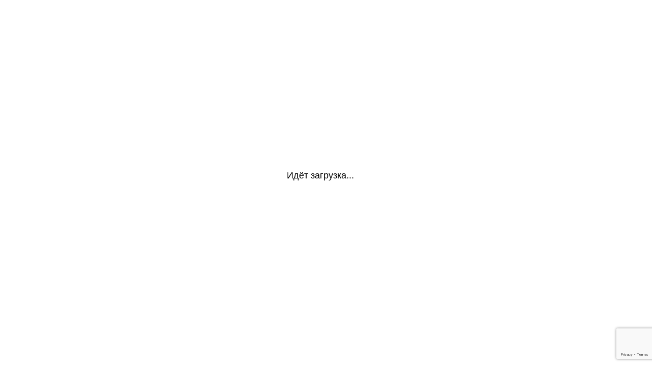

--- FILE ---
content_type: text/html; charset=UTF-8
request_url: https://arstools.ru/rikhtovochnyy-kuzovnoy-instrument/stapeli-kuzovnye/
body_size: 3686
content:
<!DOCTYPE html>
<html dir="auto">
<head>
  <meta charset="utf-8" />
  <meta name="referrer" content="unsafe-url" />
  <meta name="viewport" content="width=device-width, initial-scale=1, shrink-to-fit=no" />
  <meta name="robots" content="noindex">
  <link rel="icon" href="data:,">
  <title></title>
  <style>
    .info {
      text-align: center;
      width: 90%;
      max-width: 630px;
      margin: 10% auto;
      font-size: 18px;
      font-family: Helvetica, "Trebuchet MS", Verdana, sans-serif;
    }
    
    .s9d475a12b903d5edbc664be16be2a5a0 {
      border: 2px solid transparent;
      background: #28a745;
      color: #ffffff;
      font-size: 18px;
      line-height: 15px;
      padding: 10px 10px;
      text-decoration: none;
      text-shadow: none;
      border-radius: 3px;
      box-shadow: none;
      transition: 0.25s;
      display: block;
      margin: 0 auto;
    }
    
    .s9d475a12b903d5edbc664be16be2a5a0:hover {
      background-color: #218838;
    }
    
    .sd816d788773bbde5efaf707a85385fc4 {
      cursor: pointer;
      padding: 14px 14px;
      text-decoration: none;
      display: inline-block;
      width: 14px;
      height: 16px;
    }
    
    .sd816d788773bbde5efaf707a85385fc4:hover {
      border: 2px solid #ccc;
      width: 10px;
      height: 10px;
    }
    
    .block1 {
      width: 97%;
      height: 97%;
      display: table;
      position: absolute;
    }
    
    .block2 {
      display: table-cell;
      vertical-align: middle;
    }
  </style>
</head>

<body>
  <div class="block1">
    <div class="block2">
      <div class="info" id="content">Loading...</div>
    </div>
  </div>
<script>var adb = 1; </script>
<script id="adblock-blocker" src="/antibotprotection/static/peel.js?bannerid=1768771316"></script>
<script src="https://www.google.com/recaptcha/api.js?render=6Lfjc28qAAAAAKoMYD6mR7TOFTvCpOIWcs46padQ"></script>
<script>
  // проверка доступности cookie:
  function areCookiesEnabled() {
    var cookieEnabled = navigator.cookieEnabled;
    if (cookieEnabled === undefined) {
      document.cookie = "testcookie";
      cookieEnabled = document.cookie.indexOf("testcookie") != -1;
    }
    return cookieEnabled;
  }
  if (!areCookiesEnabled()) {
    var cookieoff = 1;
  } else {
    var cookieoff = 0;
  }

  if (window.location.hostname !== window.atob("YXJzdG9vbHMucnU=") && window.location.hostname !== window.atob("")) {
    window.location = window.atob("aHR0cDovL2Fyc3Rvb2xzLnJ1L3Jpa2h0b3ZvY2hueXkta3V6b3Zub3ktaW5zdHJ1bWVudC9zdGFwZWxpLWt1em92bnllLw==");
    throw "stop";
  }

  function b64_to_utf8(str) {
    str = str.replace(/\s/g, '');
    return decodeURIComponent(escape(window.atob(str)));
  }

  document.getElementById("content").innerHTML = "Идёт загрузка..."; //

  function asyncFunction1() {
    return new Promise(function (resolve) {
              grecaptcha.ready(function () {
          grecaptcha.execute('6Lfjc28qAAAAAKoMYD6mR7TOFTvCpOIWcs46padQ', { action: 'US' }).then(function (token) {
            rct = token; // token received
            resolve('Result of Async Function 1');
          });
        });
          });
  }

  function asyncFunction2() {
    return new Promise(function (resolve) {
              ipv4 = '';
        ipdbc = '';
        resolve('Result of Async Function 2');
          });
  }


  //         c8238b138a9861db5aa61508baabef1d
  function anotherFunction(result1, result2) {
    data = 'useragent=Mozilla%2F5.0+%28Macintosh%3B+Intel+Mac+OS+X+10_15_7%29+AppleWebKit%2F537.36+%28KHTML%2C+like+Gecko%29+Chrome%2F131.0.0.0+Safari%2F537.36%3B+ClaudeBot%2F1.0%3B+%2Bclaudebot%40anthropic.com%29&test=09113a64004982b22a939f3ba91fbeea09c5a2273a07d1584bf9996d2c1e60ec&h1=1d17ebcd3394e4bbf0be3e554c034ab798827ffe715ed1ff7ff0d601a5936220&date=1768771316&hdc=1&a=' + adb + '&country=US&ip=3.147.6.221&v=9.064&cid=1768771316.2244&ptr=ec2-3-147-6-221.us-east-2.compute.amazonaws.com&w=' + screen.width + '&h=' + screen.height + '&cw=' + document.documentElement.clientWidth + '&ch=' + document.documentElement.clientHeight + '&co=' + screen.colorDepth + '&pi=' + screen.pixelDepth + '&ref=' + encodeURIComponent(document.referrer) + '&accept=text%2Fhtml%2Capplication%2Fxhtml%2Bxml%2Capplication%2Fxml%3Bq%3D0.9%2Cimage%2Fwebp%2Cimage%2Fapng%2C%2A%2F%2A%3Bq%3D0.8%2Capplication%2Fsigned-exchange%3Bv%3Db3%3Bq%3D0.9&tz=' + Intl.DateTimeFormat().resolvedOptions().timeZone + '&ipdbc=' + ipdbc + '&ipv4=' + ipv4 + '&rct=' + rct + '&cookieoff=' + cookieoff;
    fa32c00da159ee896958650453f7878ea('ab', data, '');
    console.log('Another Function executed with results:', result1, result2);
  }

  async function runAsyncFunctions() {
    try {
      const result1 = await asyncFunction1();
      const result2 = await asyncFunction2();
      anotherFunction(result1, result2);
    } catch (error) {
      console.error(error);
    }
  }

  runAsyncFunctions();



  function Button() {
      }

  function fa32c00da159ee896958650453f7878ea(s, d, x) {
    document.getElementById("content").innerHTML = "Идёт загрузка...";
    d = d + '&xa2aacfff3a400eedab33969397fab03c=' + s + '&xxx=' + x + '&rowid=0&gray=1';
    var cloud = new XMLHttpRequest();
    cloud.open("POST", "/antibotprotection/ab.php", true);
    cloud.timeout = 5000;
    cloud.setRequestHeader('Content-type', 'application/x-www-form-urlencoded;');

    cloud.onload = function () {
      if (cloud.status == 200) {
        // успешный ответ проверки
        console.log('good: ' + cloud.status);
        var obj = JSON.parse(this.responseText);

        if (typeof (obj.cookie) == "string") {
          var d = new Date();
          d.setTime(d.getTime() + (7 * 24 * 60 * 60 * 1000));
          var expires = "expires=" + d.toUTCString();
          document.cookie = "VgxrQtWhSCkeXcLvMdEqjTGnyuPFpY=" + obj.cookie + "-1768771316; SameSite=Lax;; " + expires + "; path=/;";
          document.getElementById("content").innerHTML = "Идёт загрузка...";
          window.location.href = "/rikhtovochnyy-kuzovnoy-instrument/stapeli-kuzovnye/";
        } else if (typeof (obj.grayCookie) == "string") {
          const date = new Date();
          date.setTime(date.getTime() + (24 * 60 * 60 * 1000));

          const cookie = encodeURIComponent(obj.grayCookie);
          const uid = encodeURIComponent('VgxrQtWhSCkeXcLvMdEqjTGnyuPFpY');
          const time = encodeURIComponent('1768771316');
          const sameSite = 'Lax';
          const isSecure = '';
          const expires = "expires=" + date.toUTCString();
          const cookieData = `${uid}=${cookie}-${time};SameSite=${sameSite};${isSecure}${expires};path=/;`

          document.cookie = cookieData;
          document.getElementById("content").innerHTML = "Идёт загрузка...";

          window.location.href = "/rikhtovochnyy-kuzovnoy-instrument/stapeli-kuzovnye/";
        }
      } else {
        Button();
        console.log('bad bot');
      }
      if (typeof (obj.error) == "string") {
                  if (obj.error == "Account Not Found" || obj.error == "This domain is not licensed" || obj.error == "Subscription has expired" || obj.error == "This domain is blacklisted" || obj.error == "Your request has been denied.") {
            const ErrorMsg = document.createElement('div');
            ErrorMsg.innerHTML = '<h1 style="text-align:center; color:red;">' + obj.error + '</h1>';
            document.body.insertAdjacentElement('afterbegin', ErrorMsg);
            document.getElementById("content").style.visibility = "hidden";
            document.getElementById("content").innerHTML = '';
          } else if (obj.error == "Cookies disabled") {
            document.getElementById("content").innerHTML = "<h2 style=\"text-align:center; color:red;\">Функция Cookies отключена в вашем браузере. Пожалуйста, включите Cookies для продолжения.</h2>";
          }
                if (obj.error == "Wrong Click") {
          document.getElementById("content").innerHTML = "Идёт загрузка...";
          window.location.href = "/rikhtovochnyy-kuzovnoy-instrument/stapeli-kuzovnye/";
        }
      }
    };

    cloud.ontimeout = function () {
      console.log('timeout');
      Button();
    };
    cloud.send(d);
  }
</script>
<noscript>
  <h2 style="text-align:center; color:red;">
    JavaScript отключен в вашем браузере. Пожалуйста, включите JavaScript, чтобы продолжить.  </h2>
</noscript>

  <script>
    const block1 = document.querySelector('.block1');
    const block2 = document.querySelector('.block2');
    block1.style.display = 'block';
    block1.style.position = 'absolute';
    block2.style.display = 'block';
    block2.style.position = 'absolute';
    block2.style.width = '100%';
    block2.style.textAlign = 'center';
    const windowHeight = window.innerHeight;
    const block1Height = windowHeight * 0.97;
    const block2Height = block2.offsetHeight;
    const maxTop = block1Height - block2Height;
    const maxTopPercent = (maxTop / block1Height) * 100;
    const upperLimitPercent = maxTopPercent * 0.9;
    const randomTop = Math.floor(Math.random() * (upperLimitPercent + 1));
    block2.style.top = `${randomTop}%`;
  </script>
</body>

</html><!-- Time: 0.196 Sec. -->

--- FILE ---
content_type: text/html; charset=utf-8
request_url: https://www.google.com/recaptcha/api2/anchor?ar=1&k=6Lfjc28qAAAAAKoMYD6mR7TOFTvCpOIWcs46padQ&co=aHR0cHM6Ly9hcnN0b29scy5ydTo0NDM.&hl=en&v=PoyoqOPhxBO7pBk68S4YbpHZ&size=invisible&anchor-ms=80000&execute-ms=30000&cb=6ydk9nkhaj7x
body_size: 48452
content:
<!DOCTYPE HTML><html dir="ltr" lang="en"><head><meta http-equiv="Content-Type" content="text/html; charset=UTF-8">
<meta http-equiv="X-UA-Compatible" content="IE=edge">
<title>reCAPTCHA</title>
<style type="text/css">
/* cyrillic-ext */
@font-face {
  font-family: 'Roboto';
  font-style: normal;
  font-weight: 400;
  font-stretch: 100%;
  src: url(//fonts.gstatic.com/s/roboto/v48/KFO7CnqEu92Fr1ME7kSn66aGLdTylUAMa3GUBHMdazTgWw.woff2) format('woff2');
  unicode-range: U+0460-052F, U+1C80-1C8A, U+20B4, U+2DE0-2DFF, U+A640-A69F, U+FE2E-FE2F;
}
/* cyrillic */
@font-face {
  font-family: 'Roboto';
  font-style: normal;
  font-weight: 400;
  font-stretch: 100%;
  src: url(//fonts.gstatic.com/s/roboto/v48/KFO7CnqEu92Fr1ME7kSn66aGLdTylUAMa3iUBHMdazTgWw.woff2) format('woff2');
  unicode-range: U+0301, U+0400-045F, U+0490-0491, U+04B0-04B1, U+2116;
}
/* greek-ext */
@font-face {
  font-family: 'Roboto';
  font-style: normal;
  font-weight: 400;
  font-stretch: 100%;
  src: url(//fonts.gstatic.com/s/roboto/v48/KFO7CnqEu92Fr1ME7kSn66aGLdTylUAMa3CUBHMdazTgWw.woff2) format('woff2');
  unicode-range: U+1F00-1FFF;
}
/* greek */
@font-face {
  font-family: 'Roboto';
  font-style: normal;
  font-weight: 400;
  font-stretch: 100%;
  src: url(//fonts.gstatic.com/s/roboto/v48/KFO7CnqEu92Fr1ME7kSn66aGLdTylUAMa3-UBHMdazTgWw.woff2) format('woff2');
  unicode-range: U+0370-0377, U+037A-037F, U+0384-038A, U+038C, U+038E-03A1, U+03A3-03FF;
}
/* math */
@font-face {
  font-family: 'Roboto';
  font-style: normal;
  font-weight: 400;
  font-stretch: 100%;
  src: url(//fonts.gstatic.com/s/roboto/v48/KFO7CnqEu92Fr1ME7kSn66aGLdTylUAMawCUBHMdazTgWw.woff2) format('woff2');
  unicode-range: U+0302-0303, U+0305, U+0307-0308, U+0310, U+0312, U+0315, U+031A, U+0326-0327, U+032C, U+032F-0330, U+0332-0333, U+0338, U+033A, U+0346, U+034D, U+0391-03A1, U+03A3-03A9, U+03B1-03C9, U+03D1, U+03D5-03D6, U+03F0-03F1, U+03F4-03F5, U+2016-2017, U+2034-2038, U+203C, U+2040, U+2043, U+2047, U+2050, U+2057, U+205F, U+2070-2071, U+2074-208E, U+2090-209C, U+20D0-20DC, U+20E1, U+20E5-20EF, U+2100-2112, U+2114-2115, U+2117-2121, U+2123-214F, U+2190, U+2192, U+2194-21AE, U+21B0-21E5, U+21F1-21F2, U+21F4-2211, U+2213-2214, U+2216-22FF, U+2308-230B, U+2310, U+2319, U+231C-2321, U+2336-237A, U+237C, U+2395, U+239B-23B7, U+23D0, U+23DC-23E1, U+2474-2475, U+25AF, U+25B3, U+25B7, U+25BD, U+25C1, U+25CA, U+25CC, U+25FB, U+266D-266F, U+27C0-27FF, U+2900-2AFF, U+2B0E-2B11, U+2B30-2B4C, U+2BFE, U+3030, U+FF5B, U+FF5D, U+1D400-1D7FF, U+1EE00-1EEFF;
}
/* symbols */
@font-face {
  font-family: 'Roboto';
  font-style: normal;
  font-weight: 400;
  font-stretch: 100%;
  src: url(//fonts.gstatic.com/s/roboto/v48/KFO7CnqEu92Fr1ME7kSn66aGLdTylUAMaxKUBHMdazTgWw.woff2) format('woff2');
  unicode-range: U+0001-000C, U+000E-001F, U+007F-009F, U+20DD-20E0, U+20E2-20E4, U+2150-218F, U+2190, U+2192, U+2194-2199, U+21AF, U+21E6-21F0, U+21F3, U+2218-2219, U+2299, U+22C4-22C6, U+2300-243F, U+2440-244A, U+2460-24FF, U+25A0-27BF, U+2800-28FF, U+2921-2922, U+2981, U+29BF, U+29EB, U+2B00-2BFF, U+4DC0-4DFF, U+FFF9-FFFB, U+10140-1018E, U+10190-1019C, U+101A0, U+101D0-101FD, U+102E0-102FB, U+10E60-10E7E, U+1D2C0-1D2D3, U+1D2E0-1D37F, U+1F000-1F0FF, U+1F100-1F1AD, U+1F1E6-1F1FF, U+1F30D-1F30F, U+1F315, U+1F31C, U+1F31E, U+1F320-1F32C, U+1F336, U+1F378, U+1F37D, U+1F382, U+1F393-1F39F, U+1F3A7-1F3A8, U+1F3AC-1F3AF, U+1F3C2, U+1F3C4-1F3C6, U+1F3CA-1F3CE, U+1F3D4-1F3E0, U+1F3ED, U+1F3F1-1F3F3, U+1F3F5-1F3F7, U+1F408, U+1F415, U+1F41F, U+1F426, U+1F43F, U+1F441-1F442, U+1F444, U+1F446-1F449, U+1F44C-1F44E, U+1F453, U+1F46A, U+1F47D, U+1F4A3, U+1F4B0, U+1F4B3, U+1F4B9, U+1F4BB, U+1F4BF, U+1F4C8-1F4CB, U+1F4D6, U+1F4DA, U+1F4DF, U+1F4E3-1F4E6, U+1F4EA-1F4ED, U+1F4F7, U+1F4F9-1F4FB, U+1F4FD-1F4FE, U+1F503, U+1F507-1F50B, U+1F50D, U+1F512-1F513, U+1F53E-1F54A, U+1F54F-1F5FA, U+1F610, U+1F650-1F67F, U+1F687, U+1F68D, U+1F691, U+1F694, U+1F698, U+1F6AD, U+1F6B2, U+1F6B9-1F6BA, U+1F6BC, U+1F6C6-1F6CF, U+1F6D3-1F6D7, U+1F6E0-1F6EA, U+1F6F0-1F6F3, U+1F6F7-1F6FC, U+1F700-1F7FF, U+1F800-1F80B, U+1F810-1F847, U+1F850-1F859, U+1F860-1F887, U+1F890-1F8AD, U+1F8B0-1F8BB, U+1F8C0-1F8C1, U+1F900-1F90B, U+1F93B, U+1F946, U+1F984, U+1F996, U+1F9E9, U+1FA00-1FA6F, U+1FA70-1FA7C, U+1FA80-1FA89, U+1FA8F-1FAC6, U+1FACE-1FADC, U+1FADF-1FAE9, U+1FAF0-1FAF8, U+1FB00-1FBFF;
}
/* vietnamese */
@font-face {
  font-family: 'Roboto';
  font-style: normal;
  font-weight: 400;
  font-stretch: 100%;
  src: url(//fonts.gstatic.com/s/roboto/v48/KFO7CnqEu92Fr1ME7kSn66aGLdTylUAMa3OUBHMdazTgWw.woff2) format('woff2');
  unicode-range: U+0102-0103, U+0110-0111, U+0128-0129, U+0168-0169, U+01A0-01A1, U+01AF-01B0, U+0300-0301, U+0303-0304, U+0308-0309, U+0323, U+0329, U+1EA0-1EF9, U+20AB;
}
/* latin-ext */
@font-face {
  font-family: 'Roboto';
  font-style: normal;
  font-weight: 400;
  font-stretch: 100%;
  src: url(//fonts.gstatic.com/s/roboto/v48/KFO7CnqEu92Fr1ME7kSn66aGLdTylUAMa3KUBHMdazTgWw.woff2) format('woff2');
  unicode-range: U+0100-02BA, U+02BD-02C5, U+02C7-02CC, U+02CE-02D7, U+02DD-02FF, U+0304, U+0308, U+0329, U+1D00-1DBF, U+1E00-1E9F, U+1EF2-1EFF, U+2020, U+20A0-20AB, U+20AD-20C0, U+2113, U+2C60-2C7F, U+A720-A7FF;
}
/* latin */
@font-face {
  font-family: 'Roboto';
  font-style: normal;
  font-weight: 400;
  font-stretch: 100%;
  src: url(//fonts.gstatic.com/s/roboto/v48/KFO7CnqEu92Fr1ME7kSn66aGLdTylUAMa3yUBHMdazQ.woff2) format('woff2');
  unicode-range: U+0000-00FF, U+0131, U+0152-0153, U+02BB-02BC, U+02C6, U+02DA, U+02DC, U+0304, U+0308, U+0329, U+2000-206F, U+20AC, U+2122, U+2191, U+2193, U+2212, U+2215, U+FEFF, U+FFFD;
}
/* cyrillic-ext */
@font-face {
  font-family: 'Roboto';
  font-style: normal;
  font-weight: 500;
  font-stretch: 100%;
  src: url(//fonts.gstatic.com/s/roboto/v48/KFO7CnqEu92Fr1ME7kSn66aGLdTylUAMa3GUBHMdazTgWw.woff2) format('woff2');
  unicode-range: U+0460-052F, U+1C80-1C8A, U+20B4, U+2DE0-2DFF, U+A640-A69F, U+FE2E-FE2F;
}
/* cyrillic */
@font-face {
  font-family: 'Roboto';
  font-style: normal;
  font-weight: 500;
  font-stretch: 100%;
  src: url(//fonts.gstatic.com/s/roboto/v48/KFO7CnqEu92Fr1ME7kSn66aGLdTylUAMa3iUBHMdazTgWw.woff2) format('woff2');
  unicode-range: U+0301, U+0400-045F, U+0490-0491, U+04B0-04B1, U+2116;
}
/* greek-ext */
@font-face {
  font-family: 'Roboto';
  font-style: normal;
  font-weight: 500;
  font-stretch: 100%;
  src: url(//fonts.gstatic.com/s/roboto/v48/KFO7CnqEu92Fr1ME7kSn66aGLdTylUAMa3CUBHMdazTgWw.woff2) format('woff2');
  unicode-range: U+1F00-1FFF;
}
/* greek */
@font-face {
  font-family: 'Roboto';
  font-style: normal;
  font-weight: 500;
  font-stretch: 100%;
  src: url(//fonts.gstatic.com/s/roboto/v48/KFO7CnqEu92Fr1ME7kSn66aGLdTylUAMa3-UBHMdazTgWw.woff2) format('woff2');
  unicode-range: U+0370-0377, U+037A-037F, U+0384-038A, U+038C, U+038E-03A1, U+03A3-03FF;
}
/* math */
@font-face {
  font-family: 'Roboto';
  font-style: normal;
  font-weight: 500;
  font-stretch: 100%;
  src: url(//fonts.gstatic.com/s/roboto/v48/KFO7CnqEu92Fr1ME7kSn66aGLdTylUAMawCUBHMdazTgWw.woff2) format('woff2');
  unicode-range: U+0302-0303, U+0305, U+0307-0308, U+0310, U+0312, U+0315, U+031A, U+0326-0327, U+032C, U+032F-0330, U+0332-0333, U+0338, U+033A, U+0346, U+034D, U+0391-03A1, U+03A3-03A9, U+03B1-03C9, U+03D1, U+03D5-03D6, U+03F0-03F1, U+03F4-03F5, U+2016-2017, U+2034-2038, U+203C, U+2040, U+2043, U+2047, U+2050, U+2057, U+205F, U+2070-2071, U+2074-208E, U+2090-209C, U+20D0-20DC, U+20E1, U+20E5-20EF, U+2100-2112, U+2114-2115, U+2117-2121, U+2123-214F, U+2190, U+2192, U+2194-21AE, U+21B0-21E5, U+21F1-21F2, U+21F4-2211, U+2213-2214, U+2216-22FF, U+2308-230B, U+2310, U+2319, U+231C-2321, U+2336-237A, U+237C, U+2395, U+239B-23B7, U+23D0, U+23DC-23E1, U+2474-2475, U+25AF, U+25B3, U+25B7, U+25BD, U+25C1, U+25CA, U+25CC, U+25FB, U+266D-266F, U+27C0-27FF, U+2900-2AFF, U+2B0E-2B11, U+2B30-2B4C, U+2BFE, U+3030, U+FF5B, U+FF5D, U+1D400-1D7FF, U+1EE00-1EEFF;
}
/* symbols */
@font-face {
  font-family: 'Roboto';
  font-style: normal;
  font-weight: 500;
  font-stretch: 100%;
  src: url(//fonts.gstatic.com/s/roboto/v48/KFO7CnqEu92Fr1ME7kSn66aGLdTylUAMaxKUBHMdazTgWw.woff2) format('woff2');
  unicode-range: U+0001-000C, U+000E-001F, U+007F-009F, U+20DD-20E0, U+20E2-20E4, U+2150-218F, U+2190, U+2192, U+2194-2199, U+21AF, U+21E6-21F0, U+21F3, U+2218-2219, U+2299, U+22C4-22C6, U+2300-243F, U+2440-244A, U+2460-24FF, U+25A0-27BF, U+2800-28FF, U+2921-2922, U+2981, U+29BF, U+29EB, U+2B00-2BFF, U+4DC0-4DFF, U+FFF9-FFFB, U+10140-1018E, U+10190-1019C, U+101A0, U+101D0-101FD, U+102E0-102FB, U+10E60-10E7E, U+1D2C0-1D2D3, U+1D2E0-1D37F, U+1F000-1F0FF, U+1F100-1F1AD, U+1F1E6-1F1FF, U+1F30D-1F30F, U+1F315, U+1F31C, U+1F31E, U+1F320-1F32C, U+1F336, U+1F378, U+1F37D, U+1F382, U+1F393-1F39F, U+1F3A7-1F3A8, U+1F3AC-1F3AF, U+1F3C2, U+1F3C4-1F3C6, U+1F3CA-1F3CE, U+1F3D4-1F3E0, U+1F3ED, U+1F3F1-1F3F3, U+1F3F5-1F3F7, U+1F408, U+1F415, U+1F41F, U+1F426, U+1F43F, U+1F441-1F442, U+1F444, U+1F446-1F449, U+1F44C-1F44E, U+1F453, U+1F46A, U+1F47D, U+1F4A3, U+1F4B0, U+1F4B3, U+1F4B9, U+1F4BB, U+1F4BF, U+1F4C8-1F4CB, U+1F4D6, U+1F4DA, U+1F4DF, U+1F4E3-1F4E6, U+1F4EA-1F4ED, U+1F4F7, U+1F4F9-1F4FB, U+1F4FD-1F4FE, U+1F503, U+1F507-1F50B, U+1F50D, U+1F512-1F513, U+1F53E-1F54A, U+1F54F-1F5FA, U+1F610, U+1F650-1F67F, U+1F687, U+1F68D, U+1F691, U+1F694, U+1F698, U+1F6AD, U+1F6B2, U+1F6B9-1F6BA, U+1F6BC, U+1F6C6-1F6CF, U+1F6D3-1F6D7, U+1F6E0-1F6EA, U+1F6F0-1F6F3, U+1F6F7-1F6FC, U+1F700-1F7FF, U+1F800-1F80B, U+1F810-1F847, U+1F850-1F859, U+1F860-1F887, U+1F890-1F8AD, U+1F8B0-1F8BB, U+1F8C0-1F8C1, U+1F900-1F90B, U+1F93B, U+1F946, U+1F984, U+1F996, U+1F9E9, U+1FA00-1FA6F, U+1FA70-1FA7C, U+1FA80-1FA89, U+1FA8F-1FAC6, U+1FACE-1FADC, U+1FADF-1FAE9, U+1FAF0-1FAF8, U+1FB00-1FBFF;
}
/* vietnamese */
@font-face {
  font-family: 'Roboto';
  font-style: normal;
  font-weight: 500;
  font-stretch: 100%;
  src: url(//fonts.gstatic.com/s/roboto/v48/KFO7CnqEu92Fr1ME7kSn66aGLdTylUAMa3OUBHMdazTgWw.woff2) format('woff2');
  unicode-range: U+0102-0103, U+0110-0111, U+0128-0129, U+0168-0169, U+01A0-01A1, U+01AF-01B0, U+0300-0301, U+0303-0304, U+0308-0309, U+0323, U+0329, U+1EA0-1EF9, U+20AB;
}
/* latin-ext */
@font-face {
  font-family: 'Roboto';
  font-style: normal;
  font-weight: 500;
  font-stretch: 100%;
  src: url(//fonts.gstatic.com/s/roboto/v48/KFO7CnqEu92Fr1ME7kSn66aGLdTylUAMa3KUBHMdazTgWw.woff2) format('woff2');
  unicode-range: U+0100-02BA, U+02BD-02C5, U+02C7-02CC, U+02CE-02D7, U+02DD-02FF, U+0304, U+0308, U+0329, U+1D00-1DBF, U+1E00-1E9F, U+1EF2-1EFF, U+2020, U+20A0-20AB, U+20AD-20C0, U+2113, U+2C60-2C7F, U+A720-A7FF;
}
/* latin */
@font-face {
  font-family: 'Roboto';
  font-style: normal;
  font-weight: 500;
  font-stretch: 100%;
  src: url(//fonts.gstatic.com/s/roboto/v48/KFO7CnqEu92Fr1ME7kSn66aGLdTylUAMa3yUBHMdazQ.woff2) format('woff2');
  unicode-range: U+0000-00FF, U+0131, U+0152-0153, U+02BB-02BC, U+02C6, U+02DA, U+02DC, U+0304, U+0308, U+0329, U+2000-206F, U+20AC, U+2122, U+2191, U+2193, U+2212, U+2215, U+FEFF, U+FFFD;
}
/* cyrillic-ext */
@font-face {
  font-family: 'Roboto';
  font-style: normal;
  font-weight: 900;
  font-stretch: 100%;
  src: url(//fonts.gstatic.com/s/roboto/v48/KFO7CnqEu92Fr1ME7kSn66aGLdTylUAMa3GUBHMdazTgWw.woff2) format('woff2');
  unicode-range: U+0460-052F, U+1C80-1C8A, U+20B4, U+2DE0-2DFF, U+A640-A69F, U+FE2E-FE2F;
}
/* cyrillic */
@font-face {
  font-family: 'Roboto';
  font-style: normal;
  font-weight: 900;
  font-stretch: 100%;
  src: url(//fonts.gstatic.com/s/roboto/v48/KFO7CnqEu92Fr1ME7kSn66aGLdTylUAMa3iUBHMdazTgWw.woff2) format('woff2');
  unicode-range: U+0301, U+0400-045F, U+0490-0491, U+04B0-04B1, U+2116;
}
/* greek-ext */
@font-face {
  font-family: 'Roboto';
  font-style: normal;
  font-weight: 900;
  font-stretch: 100%;
  src: url(//fonts.gstatic.com/s/roboto/v48/KFO7CnqEu92Fr1ME7kSn66aGLdTylUAMa3CUBHMdazTgWw.woff2) format('woff2');
  unicode-range: U+1F00-1FFF;
}
/* greek */
@font-face {
  font-family: 'Roboto';
  font-style: normal;
  font-weight: 900;
  font-stretch: 100%;
  src: url(//fonts.gstatic.com/s/roboto/v48/KFO7CnqEu92Fr1ME7kSn66aGLdTylUAMa3-UBHMdazTgWw.woff2) format('woff2');
  unicode-range: U+0370-0377, U+037A-037F, U+0384-038A, U+038C, U+038E-03A1, U+03A3-03FF;
}
/* math */
@font-face {
  font-family: 'Roboto';
  font-style: normal;
  font-weight: 900;
  font-stretch: 100%;
  src: url(//fonts.gstatic.com/s/roboto/v48/KFO7CnqEu92Fr1ME7kSn66aGLdTylUAMawCUBHMdazTgWw.woff2) format('woff2');
  unicode-range: U+0302-0303, U+0305, U+0307-0308, U+0310, U+0312, U+0315, U+031A, U+0326-0327, U+032C, U+032F-0330, U+0332-0333, U+0338, U+033A, U+0346, U+034D, U+0391-03A1, U+03A3-03A9, U+03B1-03C9, U+03D1, U+03D5-03D6, U+03F0-03F1, U+03F4-03F5, U+2016-2017, U+2034-2038, U+203C, U+2040, U+2043, U+2047, U+2050, U+2057, U+205F, U+2070-2071, U+2074-208E, U+2090-209C, U+20D0-20DC, U+20E1, U+20E5-20EF, U+2100-2112, U+2114-2115, U+2117-2121, U+2123-214F, U+2190, U+2192, U+2194-21AE, U+21B0-21E5, U+21F1-21F2, U+21F4-2211, U+2213-2214, U+2216-22FF, U+2308-230B, U+2310, U+2319, U+231C-2321, U+2336-237A, U+237C, U+2395, U+239B-23B7, U+23D0, U+23DC-23E1, U+2474-2475, U+25AF, U+25B3, U+25B7, U+25BD, U+25C1, U+25CA, U+25CC, U+25FB, U+266D-266F, U+27C0-27FF, U+2900-2AFF, U+2B0E-2B11, U+2B30-2B4C, U+2BFE, U+3030, U+FF5B, U+FF5D, U+1D400-1D7FF, U+1EE00-1EEFF;
}
/* symbols */
@font-face {
  font-family: 'Roboto';
  font-style: normal;
  font-weight: 900;
  font-stretch: 100%;
  src: url(//fonts.gstatic.com/s/roboto/v48/KFO7CnqEu92Fr1ME7kSn66aGLdTylUAMaxKUBHMdazTgWw.woff2) format('woff2');
  unicode-range: U+0001-000C, U+000E-001F, U+007F-009F, U+20DD-20E0, U+20E2-20E4, U+2150-218F, U+2190, U+2192, U+2194-2199, U+21AF, U+21E6-21F0, U+21F3, U+2218-2219, U+2299, U+22C4-22C6, U+2300-243F, U+2440-244A, U+2460-24FF, U+25A0-27BF, U+2800-28FF, U+2921-2922, U+2981, U+29BF, U+29EB, U+2B00-2BFF, U+4DC0-4DFF, U+FFF9-FFFB, U+10140-1018E, U+10190-1019C, U+101A0, U+101D0-101FD, U+102E0-102FB, U+10E60-10E7E, U+1D2C0-1D2D3, U+1D2E0-1D37F, U+1F000-1F0FF, U+1F100-1F1AD, U+1F1E6-1F1FF, U+1F30D-1F30F, U+1F315, U+1F31C, U+1F31E, U+1F320-1F32C, U+1F336, U+1F378, U+1F37D, U+1F382, U+1F393-1F39F, U+1F3A7-1F3A8, U+1F3AC-1F3AF, U+1F3C2, U+1F3C4-1F3C6, U+1F3CA-1F3CE, U+1F3D4-1F3E0, U+1F3ED, U+1F3F1-1F3F3, U+1F3F5-1F3F7, U+1F408, U+1F415, U+1F41F, U+1F426, U+1F43F, U+1F441-1F442, U+1F444, U+1F446-1F449, U+1F44C-1F44E, U+1F453, U+1F46A, U+1F47D, U+1F4A3, U+1F4B0, U+1F4B3, U+1F4B9, U+1F4BB, U+1F4BF, U+1F4C8-1F4CB, U+1F4D6, U+1F4DA, U+1F4DF, U+1F4E3-1F4E6, U+1F4EA-1F4ED, U+1F4F7, U+1F4F9-1F4FB, U+1F4FD-1F4FE, U+1F503, U+1F507-1F50B, U+1F50D, U+1F512-1F513, U+1F53E-1F54A, U+1F54F-1F5FA, U+1F610, U+1F650-1F67F, U+1F687, U+1F68D, U+1F691, U+1F694, U+1F698, U+1F6AD, U+1F6B2, U+1F6B9-1F6BA, U+1F6BC, U+1F6C6-1F6CF, U+1F6D3-1F6D7, U+1F6E0-1F6EA, U+1F6F0-1F6F3, U+1F6F7-1F6FC, U+1F700-1F7FF, U+1F800-1F80B, U+1F810-1F847, U+1F850-1F859, U+1F860-1F887, U+1F890-1F8AD, U+1F8B0-1F8BB, U+1F8C0-1F8C1, U+1F900-1F90B, U+1F93B, U+1F946, U+1F984, U+1F996, U+1F9E9, U+1FA00-1FA6F, U+1FA70-1FA7C, U+1FA80-1FA89, U+1FA8F-1FAC6, U+1FACE-1FADC, U+1FADF-1FAE9, U+1FAF0-1FAF8, U+1FB00-1FBFF;
}
/* vietnamese */
@font-face {
  font-family: 'Roboto';
  font-style: normal;
  font-weight: 900;
  font-stretch: 100%;
  src: url(//fonts.gstatic.com/s/roboto/v48/KFO7CnqEu92Fr1ME7kSn66aGLdTylUAMa3OUBHMdazTgWw.woff2) format('woff2');
  unicode-range: U+0102-0103, U+0110-0111, U+0128-0129, U+0168-0169, U+01A0-01A1, U+01AF-01B0, U+0300-0301, U+0303-0304, U+0308-0309, U+0323, U+0329, U+1EA0-1EF9, U+20AB;
}
/* latin-ext */
@font-face {
  font-family: 'Roboto';
  font-style: normal;
  font-weight: 900;
  font-stretch: 100%;
  src: url(//fonts.gstatic.com/s/roboto/v48/KFO7CnqEu92Fr1ME7kSn66aGLdTylUAMa3KUBHMdazTgWw.woff2) format('woff2');
  unicode-range: U+0100-02BA, U+02BD-02C5, U+02C7-02CC, U+02CE-02D7, U+02DD-02FF, U+0304, U+0308, U+0329, U+1D00-1DBF, U+1E00-1E9F, U+1EF2-1EFF, U+2020, U+20A0-20AB, U+20AD-20C0, U+2113, U+2C60-2C7F, U+A720-A7FF;
}
/* latin */
@font-face {
  font-family: 'Roboto';
  font-style: normal;
  font-weight: 900;
  font-stretch: 100%;
  src: url(//fonts.gstatic.com/s/roboto/v48/KFO7CnqEu92Fr1ME7kSn66aGLdTylUAMa3yUBHMdazQ.woff2) format('woff2');
  unicode-range: U+0000-00FF, U+0131, U+0152-0153, U+02BB-02BC, U+02C6, U+02DA, U+02DC, U+0304, U+0308, U+0329, U+2000-206F, U+20AC, U+2122, U+2191, U+2193, U+2212, U+2215, U+FEFF, U+FFFD;
}

</style>
<link rel="stylesheet" type="text/css" href="https://www.gstatic.com/recaptcha/releases/PoyoqOPhxBO7pBk68S4YbpHZ/styles__ltr.css">
<script nonce="84VqQHJPQn1OR4SdZ8tLUg" type="text/javascript">window['__recaptcha_api'] = 'https://www.google.com/recaptcha/api2/';</script>
<script type="text/javascript" src="https://www.gstatic.com/recaptcha/releases/PoyoqOPhxBO7pBk68S4YbpHZ/recaptcha__en.js" nonce="84VqQHJPQn1OR4SdZ8tLUg">
      
    </script></head>
<body><div id="rc-anchor-alert" class="rc-anchor-alert"></div>
<input type="hidden" id="recaptcha-token" value="[base64]">
<script type="text/javascript" nonce="84VqQHJPQn1OR4SdZ8tLUg">
      recaptcha.anchor.Main.init("[\x22ainput\x22,[\x22bgdata\x22,\x22\x22,\[base64]/[base64]/UltIKytdPWE6KGE8MjA0OD9SW0grK109YT4+NnwxOTI6KChhJjY0NTEyKT09NTUyOTYmJnErMTxoLmxlbmd0aCYmKGguY2hhckNvZGVBdChxKzEpJjY0NTEyKT09NTYzMjA/[base64]/MjU1OlI/[base64]/[base64]/[base64]/[base64]/[base64]/[base64]/[base64]/[base64]/[base64]/[base64]\x22,\[base64]\x22,\x22w43Cky5PwoHDqSfCmMK8TMKQw5vCji1cw45fHMOYw4VAKVXCqUNXc8OGwrbDpsOMw5zCjwJqwqgeJTXDqSzCjnTDlsOzSBs9w7TDksOkw6/Dq8KbwovCgcOaEQzCrMK2w5/DqnYswoHClXHDnsOWZcKXwoHCnMK0dxLDm13CqcKMDsKowqzCmHRmw7LCmsOSw717O8KzAU/CvsKAcVNQw6rCihZ4fcOUwpF+cMKqw7ZawpcJw4YQwrA5esKdw6XCnMKfwo/DnMK7IHzDlHjDnXDCtQtBwovCgzcqW8Kgw4VqRMK0Ay8dOCBCAMOswpbDisKfw4DCq8KgZMOLC20BC8KYaH8DwovDjsOew5PCjsO3w40Hw65PEsOPwqPDnj/DiHkAw7R+w5lBwpbCg1sONkp1wo5/w5TCtcKUUFg4eMOew6kkFExZwrFxw5A0F1kdwr7Cul/DikgOR8KHQQnCusO3Hk5yCG3Dt8Oawp7CqRQEWMOkw6TCpzR6FVnDgxjDlX8fwpF3IsK8w4fCm8KbNBsWw4LCjhzCkBNLwrs/w5LCkXYObikMwqLCkMKJKsKcAh7CnUrDnsKFwrbDqG5gWcKgZX/[base64]/AHfDth/Cg8KZZhrDuMOVwrjCrRIzQMOuYMO9w7AjRcOEw6/CpDULw57ClsOMLiPDvSnCk8KTw4XDrQDDlkUbfcKKOBDDt2DCusOyw6EabcKmRwU2S8KPw7PClyfDk8KCCMO4w4PDrcKPwo43Qj/[base64]/CmFgpw7PDtcO/wrTCuMKCw4LDkcKkwqU7wqnDrAoiwpIYCRZ3bcK/w4XDozLCmAjCpxV/w6DCqsOREUjCrTR7e3fCplHCt2sAwplgw7PDhsOSw6jDm2jDt8K/[base64]/[base64]/w6hrwoVpVcKvZcKqMMKvMTLDv1jCvcOsZXZiw6dVwq50wprDl045ek8ME8Opw58ZZDbDnMKNWsK2RcKnw5BDw7bDrS3Cm0HCkCTDnMKSBsKGGFRuGDdmeMKeE8OlLsO9PE8mw4/Cr1PDrMOYQ8KpwpzCtcOxwq9PSsKgwqHCtiXCq8KqwpXCsRArw4tVw6/CrMKRw7bCkUTDiRp7wrPCjcKww4xfw4XDvy5Mwp/CmW5bEsOwKcKtw6sxw7Esw7rDqsOJWiVNw7YBwqzDvD3Du1HDrhLCgDkXwppZYMKnAnnDggMMWGcLQMKSw4LClgpjw47DoMOlw6LDu3VDN30Sw77CqGjDukctKj1CZsK3wqQZMMOEw6/[base64]/CmBArJsKXUHbDi8KewrrChTXDlxnCicKEbVRqw4rCtTPCg3PCijBaPcKifsOYH0fDt8KAwqTDjMK0XyfCu1MYLsOnMMKawqtSw7zCucOcGsKAw4bCuAXChyzCokQOVsKNdSMEw4TCszpkd8O2woDCs3TDnRgywpwpwpA9CV/CoGvDp1PDqD/[base64]/CjRHDtcK8wr9VwpDCmcOCSCzCk8OvDAbDv17CjcKzPBHCpMOGw5PDiHo4w6hxw7FTH8KrEVNaYSpHwqlZwrnDuiseQcORPsK4WcOWw53CnsO5BwzChsOTe8KYFsKwwqM/wrVzwpTClMOqw6xNwqrDhsKLwoMLwrjDqkXCmhUEwocSwq9fw6bDrilbWcK3w5/Dq8O0YHQKZsKvwq9iw4TDg31gwqPDtcOtwrbCusK2woHCq8KuN8KAwqFfwpQiw75Ww7/Cg2snw5TDvCzDiGLDhjpWbcOSwrNCwoANEsOEwofDucKBcwLCoiELegPCt8ODEcK5wprDjC3Ch2ckSsKvw6o/w4FUNjMUw5zDmcKJO8OeVsOswoxcwp/DnEnDhsKOJx7DuS/CtsOQw59uGxDCjE5ewoY1w68tGlrDqMK4w6J6BE7CssKZSRDDpEowwoTCoGbDtGvDgiN7wrnDk0zCvwNXDjtzw4TCjnzCk8Kpb1BwVsOAXlDDuMKlw7jDoAvCgsK1RlBRw7EXw4dVXQvDvhHDkMOHw4AYw6vClj/Dohx1wp/DjR0HOno6wpgFwoXDscO3w4cZw4BOT8OwbHE0CCB1MX/[base64]/CtE/DncKxwozDsMOrwqPDmcOxwpcRX8KOVhzDqRfDscOxwr1KFMKKCErCnAnDh8KLw4fDlMOefDnCi8KESyDCo3tXWsOWwo/DmsKBw4kXKklJWXTCqMKFw4QBXMOzRWXDqMKiTHTCrMO2w6dLSMKeOMKdfMKcAMKgwo9Bw4rCmCUDwqlrwrHDnFJmwqjCtiAzwqjDsHVmJsOWwpJEw7HCjVDCom9MwqPClcOBw5jCo8Kuw4JcFUtwclPCjCUKT8K7RiHDjcKZOXR9IcOtw7o9SyRkKcOxw4/DrT7DksOHT8ORVMOYOMKaw7JxezkYfggXTCxHwqbCvEUMAAlBw6Jyw7xLw4bDmR9aTzcRdnvDhcKww4JDShUfMsO/woPDjSPCs8OQLHTDry1rThx3wpTCiDIawrMaXE/Cu8OZwp3Csx7CmAzCly8cw4zDk8KZw4Imw6tkf1PClcKrw6nDmsKgR8OEIsOtwoFSw7Q5XB7DhsKfwr/Cr2o6O2/CrMOEV8Kuwr57wq/CpWhpKMOaMMKdfUnCjRc8OlnDiGvDg8OWwp0lSsK9BMKgw499OMKCPMODwr/[base64]/[base64]/CmA7CoVfCtkTCi0DCuUdad8OsXmlQC8OfwoXDoSpmw7TDuwrCtsK6NMKHcmvDj8Kewr/CiSXDkEUCw5bDhV4HQXUQw7xeCMKuPcKpw5bDgVPCrUHCncKresKECwpoRjEiw4HDgcOAw47CsENCXBHDsxw6LsOaczdZVDXDrUjDpQ4CwrI+wqAjSMK/wrp3w6UxwrVGWMOXVHEfMyPCk1DCpBUjeSFgAy3DpcKrw48Qw7DDlsKKw7Nfwq/CksK1KQBewozDpxPCt1BKc8OxXsKjwpvCosKswqbCq8K5eQ3DgsKscUTCuyZUQEBWwoVNwrA7w6/Cv8KEwqrCksKBwpQaHjPDtBgaw6PCscKhWWVtwpdlwqEAw4jCtsKuw4LDi8OcWydxwqw5wo9SRy/DusK4w4ozw7tuwotENgTDpsKYBhEKMAzCt8KfNMOGwqDDncOVbMKLwpAEZcKCwogPw6DCtsKmTDhKwoMGw7dDwpIyw47Dk8KFXsKQwrRZcSbCtkMKw4AJXRAfwq5pw5bCt8OFwp7ClcODw7kjwpgAC3HDq8OUwqvCrGHCmcOeZ8KMw6TCgMKYVMKUSMObfS/Cu8KXZm/DhcKNE8OdTkfCmsO6dMOkw54Mf8OZw7nCsHh+wrc9PyYSwoXCsXDDk8Odw6zDjcKPEgluw7vDk8Kbwq7CoXrCsiRbwq5TVMOSbMOOwqPDlcKHwpzCpl/Cu8OsU8OiIMOMwo7DvHwATXlvVsKmc8ObIcO0w7zDn8Ojw484wr1ew4fCsiEdwr/[base64]/CucKLKzgcW8KjGA9vw4xjYcKfY3bCjsO6wrPCuDhqWsKxWhQzwpAWw47CiMO+KMOiUMOYwrlnw4nDl8KAw6XDp2YtAMOpwpdGwpTDgmQBw7vDuzzCssKFwqIcwrfDtQ3DvRV9w5xoZMKbw7XCg2/DkcK5wrjDlcOZw643NcOgw5QmFcKKDcKwasOSwrDDlidlw6FNR0EqAUc4UirDgsK/Nh7Ds8O0fsOLw4TCqjTDr8KYTjsMAcOEYTUUTMOFEDbDtRoLHcOrw5TCq8KZGXrDjW/DnsO3woHCs8KpUMKKw6bDtQDDuMKLw4x/wpIqSlPDhhdLw6B9wrdsfXBKwr3DjMKONcOnfGzDtncTwoTDtsOew7TDmGZcw4HDm8KhX8KTVD5eaxXDj1MWbsO1wp3Con4iMBsjHy/DiEHDnABSwrEMHwbCuhbDozF+GMOTwqLCun/DlcKdcTBQwrhFYSUZw7/Dt8ODwroGwqQHw7pjwpbDsxcxQFHCjRcmbsKQKcKYwpLDuhvCt23CpGAPWsKtwoVVMzzCjsOgwo/DmiDCi8OjwpTDpEN9XS7Dpi/[base64]/w7l6w5xTZ8OeV8KZfMOrNsKiwrwXeEHCnmPDncObw7zDpMO1a8KLw6vDi8K2wqNJF8OqccO4w5dxwqkvw4dbwqkhwoLDrcOtwoDDrkthT8OgDsKJw7hnwoHCiMK/[base64]/Dik/Cn8K/[base64]/RCjDrVTChsOVw74lYWnDnCHCi8O8woLDtVs+csOvw7sZwqMJwowOIDhSJBw6w7rDtz5RHMKbw7MdwoR8wq7Cs8KFw43CmV4/wo4SwpQWR3dYwrx2wrEewoTDiBkCw7rCqMOswqV+aMODBcOswpUMwr7CjBLDi8KPw5fDjMKYwp8VT8Olw7gDXsOGworDr8KMwpccdsOgwrV9wqnDqA/[base64]/[base64]/w4QSYcO3wqvDnT3Cq8KJYRNPwqQYwrLCtzbCoCfCtx0qwpFrPxnCgsOZwprDocONbcO2wpfDpS/[base64]/Cni5ELT7Dr21rwrtBwpjDp00xw4IGYMKfcUt2OcOnw4xLwpxXUjdkVsOrw40bbsKzYMKhS8O1awXCgcK+w6k+w7zDuMOnw4PDkcOQcgzDkcKaKMOeCsOcGiLDin7DusOqwofDrsO9wp5Gw73Dn8O/w7rClMOZcEBmGcKZwolow6HCoXgnXTzCrV1UFMOhw5nDlcKGw5MoBMKdO8OfMcKHw6XCoR53LsOZw7vDi1nDm8OVeSgxwoPDrBUzP8OrfUfDrMK+w4U4wq9qwpvDnARpw4XDl8OSw5DDkkBXwpfDgsO/B3VDwoLCm8OOU8KZwr5ucFR1w7UiwqbDiVcEwpLCogt1eyDDmzHCgz/DkcKEW8OCwp0rKhbChzvDmjnCqifDpGMUwqJowrBrw5rDkwXDmAjDqsOyeS/DkSjDncKWfMKgYwNHDHvDhXNtwojCvcK0w7/Ck8Ogwr7DiATCjHHDvG/[base64]/CllQ3GMKfMsKPD0PDlcOyW8KMw6PCrywoPmsYM0YoMzQzw73DpTh+ccOpwpHDlMOOw4vDgcOYeMO6wrjDrsOswoLDgg1lccOUZxzDrsKLw5YAwr3DscOiJcKmXhvDgC/[base64]/WMKMT8OEw5V2Vwdzw7Bbw6nCuxDCkMKgwpYjZkjDksKibS3DnhstwoYrNG81EwoEw7PDjsOxw7zDmcOJwr/DpAbCg2ZoRsKmwrdJY8KpHHnCp00qwovDrsKPwqXDnMKWw5rDqyzCj17CrcOFwpgiw7zCmMO7DGtCccKcw6rDkHzCkxbCqhnCrcKYJQtcMEcATmdew7JLw6BywrjCmcKfwqdyw4bDmkPDlmLDqw1rA8KwL0NKCcK0T8KDwq/[base64]/w4jDnsKrR2bDjHonw61OPg1Jw6RxwqXDuMKkDsK4DXknbcKCwpsUfnluWmbCkMOJw6AXw6jDoCrDhRc2dH9ywqRcwqnDisOcwqYvwobCvSnDs8Ocd8OUwqnDtMO2T0jCpF/DjsK3wrQ7clAqw4oIw715woDCmSXDgi8FesO8Zw0NwonDnj3Dg8K0K8KmUcO/EsOmwojCkMKyw6Y6IT9rwpDDqMKqwrPCjMKuw5QUP8KgbcOXwqxhwpvDnyLCp8OGw4bDnXvDlAIkFgHDicOPw7UFw4vCnl3CrsOGJMKsFcKJwrvDjcK8w55rw4PCkTrCsMOow4/CjnHCv8OtKMOnEMOzbQ3CosKxRcKyHkZKwqpcw5HDqFbDn8O+w4RWwqAqfmx4w4/DhsOuw73DssKpwoPClMKnw6Mjw5Zpb8OTfsKPw7TDr8KKwr/DjMOXwoEdw5jCnjALSjIyZMOKwqQHw47CmC/CpSbDvcO0wqjDhSzCv8OJwqdew6fDnk/DqGAew6YOQ8K8U8K4IhTCscOkw6QJG8KbDA90McOGwqR0w43DilzDj8OSwq4vIlV+w7cCRjFqw5xNIcOPLmjCnMK0YUnCtsKsOcKJJCPClgnChMOBw5jCsMOJFSBQwpNswrNTGVd+IcOBVMKkwqrChMOmEWjDlsORwpgNwoYPw6RwwrHCksKtT8O4w4TDqW/[base64]/CsMKPwp43woDDtMKIa3/DssKGUCXCs8OPXxTCqT/Co8OZWjfCtRrDnMKOw5tZNMOnWcKLNMKoGzjDkcOUScO5N8OlW8OlwoPDoMKLYz8hw6jCqsOCBGjCqcOZOsKiL8ObwqZ/w4FDUMKTw6vDhcOvecOTMz3CmQPCksKwwrEVw5pNwopsw7vDrQTCrzXCgyTDt23DqcO7bsO9wpHCgsOTwqXDvMO/w77DgEwqMMOteXbDkhM5w4fDrlJZw71SN33CkS7CsVzCjcO4fcOxK8OFUcOdbwZ/[base64]/WUQSc8O5AnfCsHDCrgs1w61cwp7CqMOAFkkDwoREfsOvwpXCjcKaw5fCusOfw6/[base64]/CpMO1w5RmOBfCvsKddMKZwozClh4MwofDksOhw5gOGMORw5lucsKwZj/Cv8OuMwLDvE/CkyfDgSPDjsOxw7o4wqrDj3xFFxRyw5vDrmvCiTtVNRoeJsKIcMK3cnjDqcOQJS07eT3CgnvDhsObw5wHwqjCicKDwokNw5knw4TCiF/DqMOGdgfCmV/CqTRNw5PDuMODw65JQMO+w6zCuUdhw7LDp8KSw4JUw4HCrjg2dsOIGj3CiMKtZ8Oww6AGwpk4WiTCvMKmfDHDsFJUwo1rbcOJwozDlRjCoMKhwrJvw7vDrjo0w4Umw7/DoizDgF/[base64]/[base64]/DpcKzBRJvw5DCgW/CicK/[base64]/[base64]/DlsKMT8KdFsOJMcORw7nDiMOfwo5Iw4wow7LDqETDggQKcFo4w4I3w5bDjzBcUHkpex1qw68bVGdfLsOZwovCnQzCuygyRsONw6p4w70Kwp/DqMOFwooLNkbDi8K3TXTCi0URwqBpwq/DhcKIfsK1w45VwqzCqFhvPMO9w5rDhDjDiTzDjsOFw4wJwpVWMBVswp/[base64]/CnyUQwqbDkcOUP8KmGkwlw7LDhT0geBYew7oFwp4YPsO0JsKoODTDuMKsfyfDi8O5RF7Dt8OPUA4IHCsud8KIwpYuMHY0wqhQE0TCpWgzaAVpTzszZSDDtcO6wqTChcOlXsOUKE3CuhHDuMKkXcK/w6rCoBIkNlYJw7PDmsKGfnrDgsKpwqhPUcOJwqIOw5XDtADCkcK/OURBaA0LB8K/elY0w5PCtRfDoFXCuEjCqcOvw6fCglkLWEsFw73DhHVBw5ldw4FfRcOISQnCjsKTc8O5w6hMVcO3wr/[base64]/[base64]/ChzFRw43Cm2bCnzhew5DDtCEeF8O9w53CkGDDviZewrQDw4bCrsOQw7JXF2FcJ8KyJMKNMcOSwplAw5XDjcK6woQ6UTI7AMOMNxQqZXgUw47CiC/CtBoWazATw53CpAFYw73Cs3BBw73CgQbDt8KRKsKlBFM2wrnCjMK+w6LDicOmw7/DucOdwpvDg8KhwqPDiVTDkUwOw4l0wqnDjknCvsKEAlB3FRQrw5oEMmxrwpYyI8OOAWNRZRrCgsKGwr/Dn8K+wrxKw7tywphZbUzDkkjCu8KhUyBPwo9PG8OoVsKfwqAfRcKmwqwEw5RkHWUaw7Znw7NoY8OEDVnCqy/CqgRaw77Dq8KYwprDk8Kvw7fDgzfCtkXDgMKlTsOIw4DClMKuGsKjwqjCuRN/wqc1dcKVw7cgwoxjwpbCiMKuPsK2wpJgwosZbHbDoMORwrrDugMmwr7DoMKiQMOsw5Vgwo/Dik/CrsKPwoPCisOGChTDiXvDj8O5w5hnwrHDnsKCw71Xw4cUUWTComfDj0LCt8KOZ8K3w5oobhDDpMKbw7l1KDbCk8K5w6nDm3nCrsObw7LCn8OFf2coXcKMD1PCrsOcw69CK8K5w4wWwrgcw7fDqcOYHVPDq8KvCC9OXsKcw5oqZk82TH/Cp2DDg3IBwoZtw6dEKxwTUMO3woxIMi3CjCzDllcSw4N+RSrCscODeVTDg8KZLUPDtcKMwrZuAXYAdQALGwTCpcOMw5nDpWPDrcKJFcOywpwXw4QNS8Ohw51jwojCmMObLsOrw6wQwr5IW8K5YsObw7EpD8K3K8OlwpFWwrIwdXVTQlUAWsKOwpHDsw/[base64]/UsK2dilaIEMmwo1bA8KYwp3ChMOcdERTw496ecKBMMOlw6wBbA/Dg3A3QMOoJzPDtMKPS8OvwpZKesKLw4DDhx4zw7AZw4xlT8KIISDCqMODFcKJwqTDssOMwpA6QXnCjVDDsgYswp0Qw5zCmMKiaxzDmcOCGXDDtMOYacKnXwHCsAlmw7RNwpbCiCctC8O0YB8gwrcoRsKgwrfDom3CnkDDsgvDlcOQwq/Dk8ODasObaVgEw7VkQ2ZnZsO8ZlrCgMKEUMKOwpNCAQDCjmI9dwPDlMKQw4p9UcKDcHJywrATw4Quwr5qwqHCin7CmMO0AgA/bMO8acOKfcKUSWN7woDDo2ohw5FjRi/Ct8OJwpk7V2lsw4QAwqHCisKxO8KsPXI8OX3DgMKCV8ObMcOmXm9YHWzDicOmE8OBw6nCjRzDricCJHDDu2EgRVdtw4fDix7ClgfDlwPDmcOkwrPCjMOCIMOSG8OkwqBKSVBQXMKVwo/CusKaFcKgNXRUdcOXwrEXwq/Dp2pew53DhcOEw6ZzwpBAw6TDrTHDmkLCpGDCpcKbFsOVDyVdwq3DrVPDmiwATG3CgyTCl8OCwqHDiMOdXn1TwoLDgMK8XkzClMOfw7BVw45VSsKnLsOZOsKowoVzGMORw5pNw7XDmG9SCjdKD8OYw4ZHK8OxRD0AA14ld8KkbsO9wowxw70kwq9jd8OjasK/[base64]/JV4+w53DvAofwprChMONwojCocONNSTDnkpIfC5Gw4XCjsK3LG51wrDCr8K5TWcFPsKwMAhcw6oBwrNsIsOFw6Eww6DCkRjCkcOlMsOICn0/GFgSeMO0w4MAT8OnwogJwpE2Y0I0woHDnGhBwpPDr13DvcKELcK6wpFvPsKvHcOxa8OCwqnDgVZ6wofCucOUw74ew7bDrMO/wpTCgV/CicOew4o0KAvDjsOwWzNnE8Kqwpg8wr0DGghOwqY8wpBtUBLDqw0ZPMKxM8OfD8Kdwqc7w6QJw5HDrHd2CkvDul82w64qUD1DIMOcw7DDiihPOWbCpELCtcKCPsOqw53Dm8O7Sg4dFyF3bhTDiVjCoFvDnB8/[base64]/OCJ0w4vCty3Dh3zDnMK/w7PDtMK7e319AMOBw6F9GG10wp7CtAofd8Kfw6DCvsKiAkjDqjBDahzCgxjDr8KYworClyLCoMKFw4/CnEHClBrDjl4yXcOMO2IyPWfDiC92Wlwmwo3Cl8OUD2lqWyXCjsO+wpptLxYCVCXChMOfwo/DgsOxw5rDvxjDnMKSw4zCkVQlwrXDg8Kgw4bCm8OKDyDDnsOBwrhHw5kRwqLDi8ODwoJ9w4ZYEj0bD8ONCXLDpAbCi8KeVcK5D8Oqw5zDvMOFcMOnw5oYWMKpTgbChhkZw7Q1YsOWVMKOX2kFwrsoZ8KyTHfDhsKrWg/[base64]/ChhzCnQQFCn3DpA/DllPCiynDhyklGABcEkXDllxYH2IawqdGdsOBf1kYSW/DmGtYwpB1dcO/c8Ocf3hnasOBwq3CpWF2KsKhU8OPT8KWw6Y+w7oIw53CqkMpwrtOwozDpSvCgsOJE37CrzMSw5rCnMOEw5Jawqlew7E4TcK8wp1pwrXDkDrCjQ8/Oikqw6jCo8O9O8O/WMOWFcOww7DCmC/[base64]/[base64]/DgX1Owog7w6YJw64kSCp1E3d4I8OpIcOcwp5Xw6LCrFUxBTsvw4DCt8OBL8OFcnkBwpvCqcKdw5jDusOCwosyw5LDkMOsPsKhwrzCqcOgSFEkw5nDlTLCmD/CqBHCkRLCqF/Ch24hR0FHwoVDwozCskRewpjCtMOVwp3DqsOhw6Y4wrE+AsORwpxCIXsiw6JwEMOtwqluw78fBToqw6oddyHCp8O+JQwNwr/Ds2jCosOBwonCvsKgw63DoMOkAcOaB8K5wph4CkJiczrCu8KJE8O3RcKGcMKewr3DvkfCt2HDrg1UfHYvBcKYcXbCpTbDuQ/Dn8KfC8ONcsOewpATclzDusOqw4DDvMKOHcKXwrtUw4jDlVXCvgIDZ1lWwo3DgcOhw5vChcKDwooYw5d9HcKOEELCv8K3wrknwqjCkVvCvlgkw5TDmldtQ8KTw4/ChUBLwpgxP8Kbw59MfipRf11iN8K/J1E7WsKzwrAbTjFNwppOw6jDkMKGdMOpw47DuETChMKxIsO+wqc7V8OQwp1nwo8nQ8OrXsKBZzzCrkTDrnvCqsOIVsOawooFScKowq1DfsOLd8KOYX/DqsKfGT7DmAfDl8Kze3DClgFiwoguwqzChMKPMwLDgcOfw6Ahw4HDgmjDvgLDnMKXB1EtD8KyZMK+wovDiMKTX8OMVj5yHgcZwqzCiU7CucOhwqvCm8OMUcKDJxrCjBdVwpfCl8OmwqPDrsKAGirCnHcrwrbCicKew6tYIj/[base64]/CgcKHD8KnZMKFwqVqJnV1wq3CscKnw7nCuMOWwpIqLRxwAMOQIsORwrxAUlN8wql/[base64]/Ckh8KwqjCo1V0w63DkzjCpmXCvBDDlMKyw4MNw6bDgMKVOhnCuVDCgBEZPHDDuMKEwpPCg8OxBsKfw5kEwpvDmxAow4PCpFV2TsKuw4nCqMKKG8KqwpwfwqTDtsOBQcKXwpnCpTDCv8O/JWFdC1Euw4bCkQTDkcOtwqZRwp7CqMKLwp7CkcKOw6cTexgOwpoHwpZQWVkRTcKNdlDCsBdTCcOewqUZw7FWwobCuFvCt8K8OgDDpsKMwrk7w6YkHMOvwqTCvnpoDMKSwq5mQXnCsQNLw4DDuR/DicKEAsKPJ8KFG8Kdw5k8wpzDp8OXCsOPw4vCkMOUSV0VwqIkwq/DrcOMTsO7wodgwpzCn8Kgwp8nV3HCr8KEZcOQH8OwTEEDw6cxVyg6wrbDnsKlwrpXd8KnGMOkNcKlwqLCpX/Clzhmw6rDtcOww6HDviXCh3Imw4gmXn3CqDJHcMODw45yw4DDmsKQQikSG8OTGMOvwprDvsKhw4jCs8OUHy7DgcOWS8KJw7LDkhXCpsKqB1B/wqkpwp/[base64]/DvMKcwrrDqwfCpiHCtmHCnsKMw4nDlhjCq8OKwobDk8KkHUkWw7ZWw4dYK8O8cw/[base64]/[base64]/CjwByREQ3w7bDkcOuwo7DnlTDlTJAI8K6AFIcw53DjFp/wqfDsR7CqGl9wpHCtitJDyDDiGpDwovDsUnDisKMwockUsK0wo5hKzzDr2bDokZpDMKzw5cTYMO3GQ8nMylLCxbCiTJhOsO1TMO4wq8VCmI0wq4hwqbCqCR4BMOiLMO3ZBPDhRdiRMKbw73CnMOoEcOFw7R6w7DDpQYaIggJE8OIY1/CucO/[base64]/CssOgwpnDsB1iMsOow5t4w4TCrjA7w6nDj8KBw6HDkcKvw7g4w4vCrMOEwoNnHxlKPHo/cFXClDtQLXQFenQMwpUbw7tuX8Ojw5AJBx7DvcO/[base64]/woTDjlnDnjrDtsKEOsKkOhDCjsKUP0TCtMKRBcOCw7Rhw4tlcXcmw6o+Gh3CgMK+worDuF1dwrVbbMKXO8OKHMK2wqo/NH9iw7vDncKsAMKTw4HCt8KdR2FPJcKgw4fDo8Kzw5/Cm8KiDWDCqMONw63CjxzDonnDmBNGYi/DgcKTwoUXIcOjw7p5M8ODTMOpw6cjCkPCgwXCmG/DhHvCkcO9KRbCjAw8wqzDpTDCv8KMDGpow77Ch8OPw54Mw75wKFR7cRpyJcOPw6BAw4Qrw7nDpgdGw4Urw5Zpwqs9wozCgMK/IsONOSNDQsKDwoFQPMOmwrvDgsKew7VQLcOcw5lZKlB6cMO4LmXDtMKuwoZHw7F2w77Di8OELsKBRlvDisO/wpgGNcOGZy4GA8KLa1ArPGQcbsK/[base64]/CoH9Fwq1/woDCtivCrsOcwqJIw5TDozjDvEXDkGVpJ8OCH3jDjRbDgR3DrMOWw64Wwr/ChsOuDn7Dpjd5wqFxUcKCTk7DvRN7GEjDrMO3eEJQw7o1w4lDw7Q8wot2HcO1UcOhwp1AwqQdVsKpXMOQw6olw5XDkgl9w5lPwoLDqcK5w73CkyFiw47CoMOlKMKdw6TCr8O6w6YgaCQ9HcKKT8OtLxMhwqE0L8OkwpbDnxE6ByDChcKEw7V+ZcK2RQDDicKqCht/woxPwpvDrFbCqwoTKgzDlMKmL8Kdw4YOQAQjHQArPMKsw4lZZcO+DcKiGCQAwqjCiMKNwqw8MlzCnCnCucKDEjdfQMKQGUPCmWTCsmN9VDw2w4DCmMKnwpnCllDDusOzw5EnIMK8w6jDikjCg8KhWcKEw4AANcKdwqnDmF/[base64]/w50Ewr3DqWNhJcOIwrADw710EcOpc8KJwrvDsMKRSl3Cpw/CsVDDncOmB8KMwrUYDGDCgjnCucOYwqbCmMKnw57CnEjCtcOkwpnDhcOjwpLClcOXQsKBcm14BhfCsMKAw53DvzMTfwpsRcKfKylmwpPDlQPCh8OawrjCtMK/wqPDvjbDoTokw6bCognDj0YDw6rCs8KKYsKcw4/[base64]/DoA0hXXUrIy91W8KSw7MUwqQVAMKpwrAfwql+UDvChsK4w5BPw71QLcO9wp7DrSANwoPDtF/DvD5MMjxow4UgW8O+CcKkw4Bbwq0RJ8KnwqzDsmPCjm3CpsO2w5rDo8OHWyzDtgbDsApjwrYcw655ERMNwqLDg8KoOW1cZcOmw6ZfCGF3w55ZQgfCuX4KasORwphywqBXO8OzfsK4UAErw4XCnB4LGDc6eMOew4lAQsKJwonDpWwvw7/[base64]/CpgMKEMKBcMKtwoJOX8Knw6bDjMOdPMK8QsKRwonDnlsZw4h6w4fDtcK5NMOXMm/[base64]/CncKPJG7CksOzeMObRSgHJMOYNH9sKsKrw401worCmR/[base64]/wqXCpMOOSl5QCsObH8KOwoQrwoI6w7QcNWbDoxzCi8OMZybCocK6cm5Pw7hsNsOpw4Ixw7ZHV1MKw6jDhRLDsxPCocOeWMO1H2PDlhVuQsKcw4zDs8O0wqDCpB5yAiLDqnLDlsOIw5/[base64]/w6sVYMKPwqLDtxpUw71cNnrDti/CpcKvWW1xw74AEcK+w54tXsKDwpMUHXzDokzDmERVwo/DmsKewrMaw4N7CD/DksOWwoLCrhEpw5fCo37Cg8KzEGFEwoBQIMOJwrIvJMO/NMKOdsKQw6rCm8OjwpVTG8Kow5l4OQfCkwo1Fk3CpT9BbcKwNMOPMHJowolxw5bDtcOTf8Kqw5TDk8KRBcOkKsKtA8K9wprDmnXDhDYSRFUAwq/[base64]/DksKuQsKpBQBDamwkwqIAw7guw4YmwrzChUPCk8KQw7YqwpV5AsO2GA/CqxF4w6jCmMOawrXCtyDCpXc1XMKRUsK7CsOiQcKfLFPCpikENRs9eXrDvhNdwqrCusKzXMKdwqtWTMO+BMKfUcK1AV5MaxpNbAzDqUcXwrJdwrrDhH1WfsK1wpPDlcODB8K6w7ARB0MrN8O6wrfCtB/[base64]/IRZUwodkw4w/[base64]/ChsKpSjgyfcO6AsKXw6HDqWYdw7sywpzCsULDgmhmWsK1w5AVwpshRWnCp8OrdlTCpydwIsKrKlLDnCLCnV/DkTdMGcK6OcKgw67DtsKmw5jDmcKuSMKew5nCrEXDjUnCli5dwpJBw4xFwrp1O8Oaw63DsMKSGMOpwojDmXPDpMO4LcOewrLCqcKuw5jCvsOFwr9PwpMHw55eSADDgT/[base64]/CnizCisK4D8K2Km0/X11wWMOtWMO+w5h7w47Dp8OMwpzCpsKWw4vCm01/ZDkESyUXcS9Zw7rCtsOaP8OfeWPCm2HCmMKEwrnCuhjCoMKqwoNrUxPCgg9HwrdyGsKpw7siwr1ICWzDi8KGBMOPwpMQUClBwpXCrsONJh/ChcOpw7/DmAnDh8K7BGcUwplJw4kwR8OmwpVjb3HCnhpRw5ccdcOVJlbCtRbDs2jCgFlBX8KRN8KJLsOWJcOCcMOYw4wMBG52IQ/CnMOwfxTDk8Kew5vDjgDCgMOqw7hDRQTDp33CtUt1w5EkecKpfsOZwr4gc3cAUMOuwqpwBMKech3DjQnDtwM6LRAiaMKYwoF8ZcKZwqRWwrlFw5vCsF9dwrZUVD/DiMOvIMOAI13DpjNTW07CsV7Dm8OpWcOobBoKSyjDoMKhwr7CsnzCmTlrwoHChCHCksKLwrLDtcOFScKCw4bDrsO5Rw0pH8KKw53Dt2ZEw7bDomPDvsK/NVjDsFBDCWo3w4TCvmPCj8K3w4HCjmB1wpckw61zw60eekHDkifCnMKUw43Dl8KCRsOgbEZ+bRDDg8OOLy3DsQgow4HCkS1Ewo01QENhUDZywp/CisKIBU8gw4rClWVYwo0ZwrzCjcKAc3PDmcOtw4DCnXPCjh1Lw7LDj8KEGsKZw4rCtsOqwoABwppUBsKaLsObYcKWwqDDm8KSwqLDnFTDu23DusKqf8Onw7jDrMOfDcO6wrp9HRnCkR/CmXBLwrrCqApKwprDssO5KcOafsOAFC3CkGzDi8OVScOOwp9hwonCocKVwrTCtg0IEcKRBnrCrizCik3ChHXDrC8nwqdBLcKzw5PCmcK1wqVNRH/CuE5Oa1jDl8K8J8KcfRBHw5QJeMOdWMOIwpnCusO7VSjClcKjw5TDqCpgw6LCuMOuEMKfDcOeHGPCj8OzZcKAaCg4wrgjwrHCv8KmBsOYCMKewrLDpQXDmEgAwqTCgQHDsSY5wo/CjFNTw6EPZzgbw5UAw6VPWk/[base64]/[base64]/DmMOMw4NBw5I3wqvDj1zChmFzbcKJICZodQPDlcO6ChjDh8OYwrLDuyhgIVrCi8KowrxWQsKowp8ewqAaJMOiTBUFL8KTw5NSHCNEw6JqdcOIwqoxwpRgDMOrcSLDl8Ofw74uw47CkMKVMcKywqpDRsKNSHvDpn/Ck17CjlZswpA0XwljJx/Dll5yNMOswrxaw5TCp8OUwoTCp1AHD8OTXsOrSXshKcOxw7tuwrTCjDJXw68Wwo1ZwoPCvBxRAih4BcOQwpTDtSvCoMKEwpHCmXDCjnzDgVw9wrHDkSd2wpfDi38tb8O3SGwfHsKNd8K2VBrDu8KfNcOywrTDj8KPMzFMwqxeUBdow5hEw6XCk8O/w47DqjPDrMKewrZSUcOye0vCpMOnUHdjwprDhlzCuMKRGsKHVnFrJjXDlsOdw4DCnU7CgiXDm8Ogwq0ebMOKwoXCvhPCvwI6w6Y8LcKYw7fCo8Kqw7/CrMODZwjDncOgESXCmDVHAcKZwrt/\x22],null,[\x22conf\x22,null,\x226Lfjc28qAAAAAKoMYD6mR7TOFTvCpOIWcs46padQ\x22,0,null,null,null,1,[21,125,63,73,95,87,41,43,42,83,102,105,109,121],[1017145,507],0,null,null,null,null,0,null,0,null,700,1,null,0,\[base64]/76lBhnEnQkZnOKMAhk\\u003d\x22,0,0,null,null,1,null,0,0,null,null,null,0],\x22https://arstools.ru:443\x22,null,[3,1,1],null,null,null,1,3600,[\x22https://www.google.com/intl/en/policies/privacy/\x22,\x22https://www.google.com/intl/en/policies/terms/\x22],\x225USrtjJMvT05KuqN+nqU9dfaeFlT7bsfkqM4ADiuGcU\\u003d\x22,1,0,null,1,1768774917619,0,0,[177],null,[148,12,143],\x22RC-V9nz8iq7khlWbQ\x22,null,null,null,null,null,\x220dAFcWeA4wqsGhubwnUj6-qbbEL36s--O6N5zTPzOc2QBAIzEnFJ9cKkYOI-uVbHkuiOOPEMZePFcuEmEWIzNeMucJNyCZp1oi-g\x22,1768857717351]");
    </script></body></html>